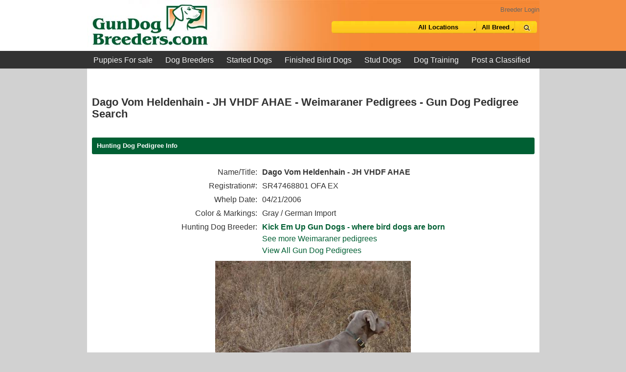

--- FILE ---
content_type: text/html; charset=UTF-8
request_url: https://www.gundogbreeders.com/pedigree109.html
body_size: 3242
content:
<!DOCTYPE HTML>
<html lang="en">
<head>
	<title>Dago Vom Heldenhain - JH VHDF AHAE - Weimaraner Pedigrees - Bird Dog Pedigrees</title>
	<meta name="description" content="Puppies for sale listings from the best gun dog breeders, trainers and kennels."/>
	<meta name="keywords" content="puppies for sale, german shorthaired pointers, brittany pups, labrador retrievers, wirehaired pointing griffon, german wirehairs, english setters, black labs, chesapeake bay retrievers, english cocker spaniels, dog trainers, puppy for sale."/>
	<meta http-equiv="Content-Type" content="text/html; charset=iso-8859-1"/>
<meta name="viewport" content="width=device-width, initial-scale=1">
<meta name="google-site-verification" content="srzvRVzoyxqySz5WdOvoqpi5sxqz2FhZoZE2vhfCdbM" />
<!--[if IE]>
    <script async src="//html5shiv.googlecode.com/svn/trunk/html5.js"></script>
<![endif]-->

<link type="text/css" rel="stylesheet" href="/styles/core_theme.css" />
<link type="text/css" rel="stylesheet" href="/styles/styles.main.css" />
<link rel="stylesheet" href="/font-awesome-4.7.0/css/font-awesome.min.css">

</head>

<body>
    
    
    
    
    
    <div id="header">
        <div class="inner-div">
            <a href="https://www.gundogbreeders.com"><div class="logo"></div></a>
            
            <div class="search">
                <div id="br_login"><a href="/clients/index.php">Breeder Login</a></div>
                <div id="sm_menu_div"></div>
                <div id="search_div">
                    <form action="https://www.gundogbreeders.com">
                        <div class="search_inner">
                            <div class="search_left">
                                <!--<input type="text" id="search_text" name="search_text" value="Type Search Here" />-->
                            </div>
                            <div class="search_right">
                                <div class="search_options">
				    <div class="selectParent">
                                        <select name="state" id="search_state">
                                            <option value="all">All Locations</option><option value="country-United States"  disabled>United States</option><option value="alabama" >Alabama&nbsp;(2)&nbsp;</option><option value="arizona" >Arizona&nbsp;(2)&nbsp;</option><option value="georgia" >Georgia&nbsp;(3)&nbsp;</option><option value="idaho" >Idaho&nbsp;(9)&nbsp;</option><option value="indiana" >Indiana&nbsp;(2)&nbsp;</option><option value="kentucky" >Kentucky&nbsp;(4)&nbsp;</option><option value="maryland" >Maryland&nbsp;(13)&nbsp;</option><option value="michigan" >Michigan&nbsp;(2)&nbsp;</option><option value="minnesota" >Minnesota&nbsp;(4)&nbsp;</option><option value="missouri" >Missouri&nbsp;(2)&nbsp;</option><option value="montana" >Montana&nbsp;(3)&nbsp;</option><option value="nebraska" >Nebraska&nbsp;(1)&nbsp;</option><option value="ohio" >Ohio&nbsp;(2)&nbsp;</option><option value="oregon" >Oregon&nbsp;(4)&nbsp;</option><option value="pennsylvania" >Pennsylvania&nbsp;(1)&nbsp;</option><option value="south-carolina" >South Carolina&nbsp;(2)&nbsp;</option><option value="tennessee" >Tennessee&nbsp;(5)&nbsp;</option><option value="texas" >Texas&nbsp;(1)&nbsp;</option><option value="virginia" >Virginia&nbsp;(1)&nbsp;</option><option value="washington" >Washington&nbsp;(2)&nbsp;</option><option value="wisconsin" >Wisconsin&nbsp;(7)&nbsp;</option><option value="country-Canada"  disabled>Canada</option><option value="alberta" >Alberta&nbsp;(1)&nbsp;</option>                                        </select>
				    </div>
                                    <div class="selectParent">
                                        <select name="category" id="search_category">
                                            <option value="all">All Breeds</option>                                        </select>
                                    </div>
                                    <input type="submit" name="do_search" value="" id="search_submit" />
                                </div>
                            </div>
                        </div>
                    </form>
                </div>
            </div>
            
        </div>
	<div>
		<div class="topnav-outer">
			<div class="menu-inner">
				<ul id="menu" class="topnav">
					<li><a href="https://www.gundogbreeders.com/puppy-for-sale.html">Puppies For sale</a></li>
					<li><a href="https://www.gundogbreeders.com/dog-breeders.html">Dog Breeders</a></li>
					
					<!--<li><a href="https://www.gundogbreeders.com/litter_announcements.html">Puppies For Sale Ads</a></li>-->
					<li><a href="https://www.gundogbreeders.com/started_dogs.html">Started Dogs</a></li>
					<li><a href="https://www.gundogbreeders.com/finished_dogs.html">Finished Bird Dogs</a></li>
					<li><a href="https://www.gundogbreeders.com/stud_fee.html">Stud Dogs</a></li>
					<!--<li><a href="https://www.gundogbreeders.com/dog_training.html">Dog Training</a></li>-->

					
					<li><a href="https://www.gundogbreeders.com/hunting-dog-training/">Dog Training</a></li>
					<!--<li><a href="https://www.gundogbreeders.com/">Hunting Preserves</a></li>-->
					<li><a href="https://www.gundogbreeders.com/createAccount.html">Post a Classified</a></li>
				</ul>
			</div>
		</div>
        </div>
    </div>
	
	
	
	<!-- end header -->
        
    <div class="content-outer">
        <div class="content-inner">
            <div class="content_row">
                <div class="content_pane">        
    <h5 class="pageTitle">Dago Vom Heldenhain - JH VHDF AHAE - Weimaraner Pedigrees - Gun Dog Pedigree Search</h5>
				
				
	<h5 class="section_head">Hunting Dog Pedigree Info</h5>				
        <table cellpadding="0" cellspacing="0"  class="pedigreeChart" style="margin: 0px auto;">

            <tr>
                    <td align="right">Name/Title:</td>
                    <td colspan="2">
                             <strong>Dago Vom Heldenhain - JH VHDF AHAE</strong>
                    </td>
            </tr>	
    	
            <tr>
                    <td align="right">Registration#: </td>
                    <td colspan="2">
                            SR47468801 OFA EX                    </td>
            </tr>	
    	
            <tr>
                    <td align="right">Whelp Date: </td>
                    <td colspan="2">
    
                            
                                    04/21/2006    
                    </td>
            </tr>	
    		
            <tr>
                    <td align="right">Color &amp; Markings: </td>
                    <td colspan="2">
                            Gray / German Import                    </td>
            </tr>	
    		
            <tr valign="top">
                    <td align="right">Hunting Dog Breeder: </td>
                    <td colspan="2">
                            <a href="https://www.gundogbreeders.com/breeders-iowa/kick-em-up-gun-dogs-vizslas---weims.html"><strong>Kick Em Up Gun Dogs - where bird dogs are born</strong></a>
                            <div><a href="https://www.gundogbreeders.com/pedigrees/weimaraner.html">See more Weimaraner pedigrees</a></div>
                            <div><a href="https://www.gundogbreeders.com/pedigrees/index.html">View All Gun Dog Pedigrees</a></div>
                    </td>
            </tr>	
                <tr>
                    <td colspan="3" align="center">
            <div class="list_top-img"><img src="/images/pedigrees/109.jpg" alt="Dago Vom Heldenhain - JH VHDF AHAE" title="Dago Vom Heldenhain - JH VHDF AHAE" /></div>
                    </td>
            </tr>
    
        </table>
            
           
       <!-- <div class="responsive">
            <div class="inner_resp">-->
            <table cellpadding="0" cellspacing="0" class="pedigreeChart" style="max-width: 900px;">				
                <tr>
                        <th>1st Generation</th>
                        <th>2nd Generation</th>
                        <th>3rd Generation</th>
                </tr>
        
                <tr>
                        <td rowspan="4" class="parent"><div class="label">
                                <table>
                                        <tr>
                                                <th>Sire</th>
                                        </tr>
                                        <tr>
                                                <td>Amboss Vom Heldenhain</td>
                                        </tr>
                                        <tr>
                                                <td>Germany</td>
                                        </tr>
                                </table>
                        </div></td>
                        <td rowspan="2" class="upper"><div class="label">
                        
                                <table>
                                        <tr>
                                                <th>Sire</th>
                                        </tr>
                                        <tr>
                                                <td>Graf Von Der Kampfheide</td>
                                        </tr>
                                        <tr>
                                                <td>Germany</td>
                                        </tr>
                                </table>
                        </div></td>
                        <td class="upper"><div class="label">
                                <table>
                                        <tr>
                                                <th>Sire</th>
                                        </tr>
                                        <tr>
                                                <td>Cent Vom Pfadesberg</td>
                                        </tr>
                                        <tr>
                                                <td>Germany</td>
                                        </tr>
                                </table>
                        
                        </div></td>
                </tr>
                <tr>
                        <td class="lower"><div class="label">
                                <table>
                                        <tr>
                                                <th>Dam</th>
                                        </tr>
                                        <tr>
                                                <td>Freya Von Der Kampfheide</td>
                                        </tr>
                                        <tr>
                                                <td>Germany</td>
                                        </tr>
                                </table>		
                        
                        </div></td>
                </tr>
                <tr>
                        <td rowspan="2" class="lower"><div class="label">
                                <table>
                                        <tr>
                                                <th>Dam</th>
                                        </tr>
                                        <tr>
                                                <td>Bella Von Der Wartelsohe</td>
                                        </tr>
                                        <tr>
                                                <td>Germany</td>
                                        </tr>
                                </table>
                        </div></td>
                        <td class="upper"><div class="label">
                                <table>
                                        <tr>
                                                <th>Sire</th>
                                        </tr>
                                        <tr>
                                                <td>Graf Von Der Kampfheide</td>
                                        </tr>
                                        <tr>
                                                <td>Germany</td>
                                        </tr>
                                </table>			
                        </div></td>
                </tr>
                <tr>
                        <td class="lower"><div class="label">
                                <table>
                                        <tr>
                                                <th>Dam</th>
                                        </tr>
                                        <tr>
                                                <td>Berta Vom Forsthaus Gengemuhle</td>
                                        </tr>
                                        <tr>
                                                <td>Germany</td>
                                        </tr>
                                </table>			
                        </div></td>
                </tr>
                <tr>
                        <td rowspan="4" class="parent"><div class="label">
                                                <table>
                                        <tr>
                                                <th>Dam</th>
                                        </tr>
                                        <tr>
                                                <td>Banja Vom Seftenberg</td>
                                        </tr>
                                        <tr>
                                                <td>Germany</td>
                                        </tr>
                                </table>
                        </div></td>
                        <td rowspan="2" class="upper"><div class="label">
                                <table>
                                        <tr>
                                                <th>Sire</th>
                                        </tr>
                                        <tr>
                                                <td>Asko Vom Seftenberg</td>
                                        </tr>
                                        <tr>
                                                <td>Germany</td>
                                        </tr>
                                </table>
                        </div></td>
                        <td class="upper"><div class="label">
                                <table>
                                        <tr>
                                                <th>Sire</th>
                                        </tr>
                                        <tr>
                                                <td>Astor Vom Barental</td>
                                        </tr>
                                        <tr>
                                                <td>Germany</td>
                                        </tr>
                                </table>		
                        </div></td>
                </tr>
                <tr>
                        <td class="lower"><div class="label">
                                <table>
                                        <tr>
                                                <th>Dam</th>
                                        </tr>
                                        <tr>
                                                <td>Leila Vom Regnitztal</td>
                                        </tr>
                                        <tr>
                                                <td>Germany</td>
                                        </tr>
                                </table>			
                        </div></td>
                </tr>
                <tr>
                        <td rowspan="2" class="lower"><div class="label">
                                <table>
                                        <tr>
                                                <th>Dam</th>
                                        </tr>
                                        <tr>
                                                <td>Adela Vom Erlenstock</td>
                                        </tr>
                                        <tr>
                                                <td>Germany</td>
                                        </tr>
                                </table>
                        </div></td>
                        <td class="upper"><div class="label">
                                <table>
                                        <tr>
                                                <th>Sire</th>
                                        </tr>
                                        <tr>
                                                <td>Reno Von Der Wapelburg</td>
                                        </tr>
                                        <tr>
                                                <td>Germany</td>
                                        </tr>
                                </table>			
                        
                        </div></td>
                </tr>
                <tr>
                        <td class="lower"><div class="label">
                                <table>
                                        <tr>
                                                <th>Dam</th>
                                        </tr>
                                        <tr>
                                                <td>Gute Fee Von Aeskulap</td>
                                        </tr>
                                        <tr>
                                                <td>Germany</td>
                                        </tr>
                                </table>			
                        </div></td>
                </tr>							
            </table>
           <!-- </div>
        </div> -->
<br />
<br />						
				<!--
<div style="clear: both; padding: 10px 0px; max-width:890px;margin: 0px auto">
<script data-ad-client="ca-pub-6509307119479998" async src="https://pagead2.googlesyndication.com/pagead/js/adsbygoogle.js"></script>
</div>
-->
<!--  -->				
	    
        
        
        
				</div>
			</div>
		</div> 
	</div>


	<div class="footer">
		<ul>
			<li><a href="https://www.gundogbreeders.com/gallery.php">Hunting Dog Image Gallery</a></li>
		   <li><a href="https://www.gundogbreeders.com/contact.html">Contact</a></li>
		   <li><a href="https://www.gundogbreeders.com/about.html">About</a></li>
		   <li><a href="https://www.gundogbreeders.com/disclaimer.html">Disclaimer</a></li>
		   <li><a href="https://www.gundogbreeders.com/privacy.html">Privacy</a></li>
	    </ul>
		
	</div>
						<script>
	  (function(i,s,o,g,r,a,m){i['GoogleAnalyticsObject']=r;i[r]=i[r]||function(){
	  (i[r].q=i[r].q||[]).push(arguments)},i[r].l=1*new Date();a=s.createElement(o),
	  m=s.getElementsByTagName(o)[0];a.async=1;a.src=g;m.parentNode.insertBefore(a,m)
	  })(window,document,'script','https://www.google-analytics.com/analytics.js','ga');
	
	  ga('create', 'UA-3066383-2', 'auto');
	  ga('send', 'pageview');
	</script>

	<div id="test_res"></div><link rel="stylesheet" href="/styles/slicknav.css" />
<script src="/js/jquery-3.1.1.min.js"></script>
<script defer src="/js/modernizr.min.js"></script>
<script defer src="/js/jquery.slicknav.min.js"></script>
<script defer src="/js/menu.js"></script><link href="/stylesPedigree.css" rel="stylesheet" type="text/css">
</body>
</html>        